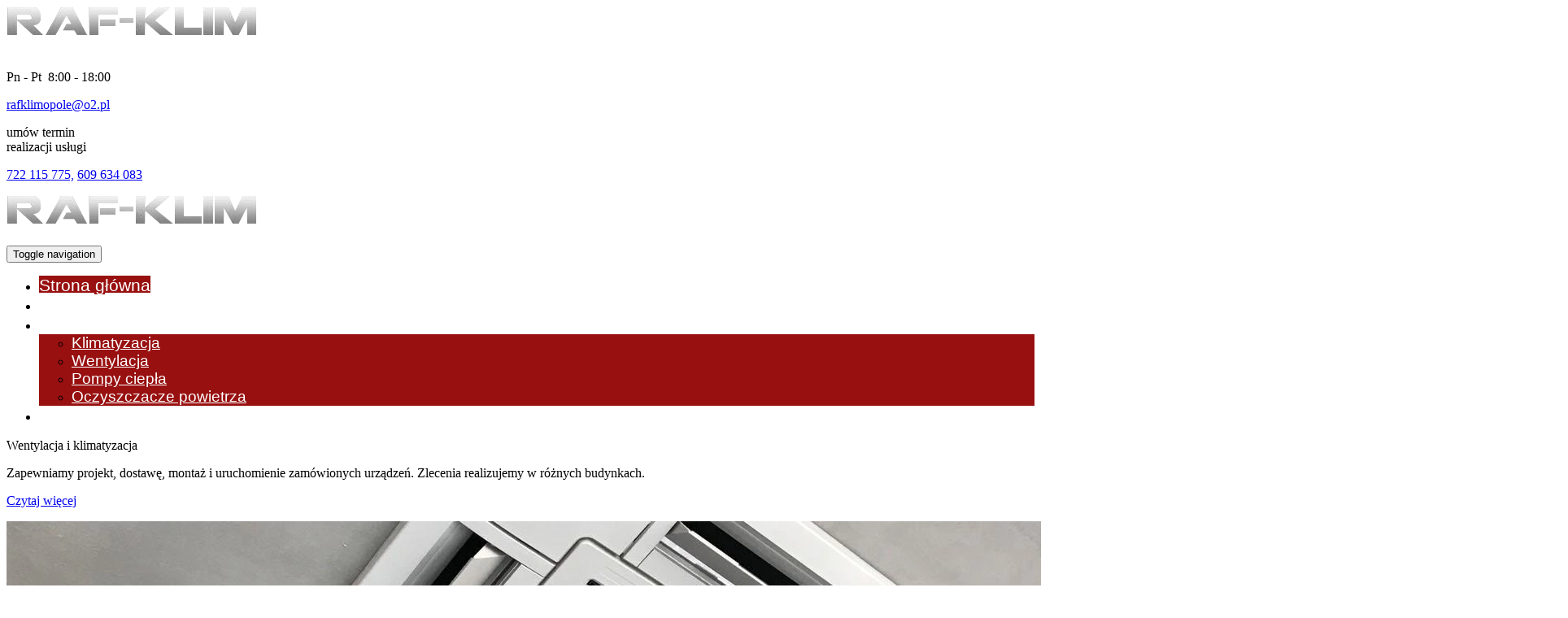

--- FILE ---
content_type: text/html; charset=utf-8
request_url: https://www.rafklim.opole.pl/
body_size: 8323
content:
<!DOCTYPE html>
<html lang="pl-PL">
<head>
<meta http-equiv="X-UA-Compatible" content="IE=edge">
<meta name="viewport" content="width=device-width, initial-scale=1">
<meta name="SKYPE_TOOLBAR" content="SKYPE_TOOLBAR_PARSER_COMPATIBLE">
<meta charset="utf-8">
	<meta name="description" content="Zajmujemy się serwisem oraz montażem urządzeń klimatyzacyjnych, wentylacyjnych oraz chłodniczych. Instalujemy także pompy ciepła i oczyszczacze powietrza.">
	<title>Montaż i serwis klimatyzacji, wentylacji. Raf-Klim, Opole</title>
	<link href="/images/design/favicon.ico" rel="icon" type="image/vnd.microsoft.icon">
	<link href="/plugins/system/cookiespolicynotificationbar/assets/css/cpnb-style.min.css" rel="stylesheet" media="all" />
	<link href="/plugins/system/cookiespolicynotificationbar/assets/css/balloon.min.css" rel="stylesheet" media="all" />
	<style>.block111 .navbar-custom {}.block111 .navbar-custom .nav.menu > li {margin-left:10px;margin-right:10px}.block111 .navbar-custom .nav.menu li > a {color:rgba(137, 137, 137, 1);border-radius:0px !important;}.block111 .navbar-custom .nav.menu li.active > a {color:rgba(255, 162, 0, 1);background-color:rgba(0, 0, 0, 0);}.block111 .navbar-custom .nav.menu li:not(.active):hover > a,.block111 .navbar-custom .nav.menu li:not(.active) > a:focus {color:rgba(255, 162, 0, 1);background-color:rgba(0, 0, 0, 0);}.block111 .navbar-custom .nav.menu > li ul.dropdown-menu {border:none !important;border-radius:0px !important;}.block111 .navbar-custom .nav.menu > li.dropdown > ul {}.block111 .navbar-custom .nav.menu > li.dropdown > ul li > a {border-radius:0px !important;}.block111 .navbar-custom .nav.menu > li.dropdown > ul li.active > a {}.block111 .navbar-custom .nav.menu > li.dropdown > ul li:not(.active):hover > a,.block111 .navbar-custom .nav.menu > li.dropdown > ul li:not(.active) > a:focus {}</style>
	<style>.block100 .navbar-custom {background-color:rgba(0, 0, 0, 0);}.block100 .navbar-custom .nav.menu li > a {font-family:robotoregular,Arial,Helvetica,sans-serif;font-size:21px;color:rgba(255, 255, 255, 1);border-radius:0px !important;}.block100 .navbar-custom .nav.menu li.active > a {color:rgba(255, 255, 255, 1);background-color:rgba(152, 16, 16, 1);}.block100 .navbar-custom .nav.menu li:not(.active):hover > a,.block100 .navbar-custom .nav.menu li:not(.active) > a:focus {color:rgba(255, 255, 255, 1);background-color:rgba(152, 16, 16, 1);}.block100 .navbar-custom .nav.menu > li ul.dropdown-menu {border:none !important;border-radius:0px !important;}.block100 .navbar-custom .nav.menu > li.dropdown > ul {background-color:rgba(152, 16, 16, 1);}.block100 .navbar-custom .nav.menu > li.dropdown > ul li > a {font-family:robotoregular,Arial,Helvetica,sans-serif;font-size:19px;color:rgba(255, 255, 255, 1);border-radius:0px !important;}.block100 .navbar-custom .nav.menu > li.dropdown > ul li.active > a {color:rgba(255, 255, 255, 1);background-color:rgba(191, 21, 21, 1);}.block100 .navbar-custom .nav.menu > li.dropdown > ul li:not(.active):hover > a,.block100 .navbar-custom .nav.menu > li.dropdown > ul li:not(.active) > a:focus {color:rgba(255, 255, 255, 1);background-color:rgba(191, 21, 21, 1);}</style>
	<style>

/* BEGIN: Cookies Policy Notification Bar - J! system plugin (Powered by: Web357.com) */
.cpnb-outer { border-color: rgba(255, 255, 255, 1); }
.cpnb-outer.cpnb-div-position-top { border-bottom-width: 1px; }
.cpnb-outer.cpnb-div-position-bottom { border-top-width: 1px; }
.cpnb-outer.cpnb-div-position-top-left, .cpnb-outer.cpnb-div-position-top-right, .cpnb-outer.cpnb-div-position-bottom-left, .cpnb-outer.cpnb-div-position-bottom-right { border-width: 1px; }
.cpnb-message { color: #3d3d3d; }
.cpnb-message a { color: #141414 }
.cpnb-button, .cpnb-button-ok, .cpnb-m-enableAllButton { -webkit-border-radius: 4px; -moz-border-radius: 4px; border-radius: 4px; font-size: 14px; color: #ffffff; background-color: rgba(191, 21, 21, 1); }
.cpnb-button:hover, .cpnb-button:focus, .cpnb-button-ok:hover, .cpnb-button-ok:focus, .cpnb-m-enableAllButton:hover, .cpnb-m-enableAllButton:focus { color: #ffffff; background-color: rgba(191, 21, 21, 0.8); }
.cpnb-button-decline, .cpnb-button-delete, .cpnb-button-decline-modal, .cpnb-m-DeclineAllButton { color: #ffffff; background-color: rgba(119, 31, 31, 1); }
.cpnb-button-decline:hover, .cpnb-button-decline:focus, .cpnb-button-delete:hover, .cpnb-button-delete:focus, .cpnb-button-decline-modal:hover, .cpnb-button-decline-modal:focus, .cpnb-m-DeclineAllButton:hover, .cpnb-m-DeclineAllButton:focus { color: #ffffff; background-color: rgba(175, 38, 20, 1); }
.cpnb-button-cancel, .cpnb-button-reload, .cpnb-button-cancel-modal { color: #ffffff; background-color: rgba(90, 90, 90, 1); }
.cpnb-button-cancel:hover, .cpnb-button-cancel:focus, .cpnb-button-reload:hover, .cpnb-button-reload:focus, .cpnb-button-cancel-modal:hover, .cpnb-button-cancel-modal:focus { color: #ffffff; background-color: rgba(54, 54, 54, 1); }
.cpnb-button-settings, .cpnb-button-settings-modal { color: #3d3d3d; background-color: rgba(255, 255, 255, 0); }
.cpnb-button-settings:hover, .cpnb-button-settings:focus, .cpnb-button-settings-modal:hover, .cpnb-button-settings-modal:focus { color: #141414; background-color: rgba(255, 255, 255, 0); }
.cpnb-button-more-default, .cpnb-button-more-modal { color: #ffffff; background-color: rgba(90, 90, 90, 1); }
.cpnb-button-more-default:hover, .cpnb-button-more-modal:hover, .cpnb-button-more-default:focus, .cpnb-button-more-modal:focus { color: #ffffff; background-color: rgba(54, 54, 54, 1); }
.cpnb-m-SaveChangesButton { color: #3d3d3d; background-color: rgba(194, 194, 194, 1); }
.cpnb-m-SaveChangesButton:hover, .cpnb-m-SaveChangesButton:focus { color: #141414; background-color: rgba(163, 163, 163, 1); }
@media only screen and (max-width: 600px) {
.cpnb-left-menu-toggle::after, .cpnb-left-menu-toggle-button {
content: "Categories";
}
}
/* custom css */
.cpnb-buttons .cpnb-moreinfo-btn {color: #fff;}

.cpnb-left-menu-toggle::after {content: "Menu";}
.cpnb-left-menu-toggle-button {content: "Menu";}
.cpnb-left-menu-toggle-button {margin-left: -15px;}

.cpnb-decline-btn-m {display: none !important;}
.cpnb-buttons {float: none;}
.cpnb-message {padding: 4px 8px 10px;}

.cpnb-button-settings {font-size: 13px;}
.cpnb-button-settings:hover {text-decoration: underline;}

.cpnb-m-bottom-buttons {display: flex; align-items: center; justify-content: center;}
.cpnb-m-enableAllButton {order: 2;}
.cpnb-m-SaveChangesButton {order: 1;}
/* END: Cookies Policy Notification Bar - J! system plugin (Powered by: Web357.com) */
</style>
	
	
	
	
	
	
	
	
	
	
	
	<link rel="preload stylesheet" as="style" href="/cache/caa2f2e28886d7cca64f9dd60c2a9d75.css" />
	<link rel="preload stylesheet" as="style" media="screen and (min-width: 768px)" href="/cache/desktop.css" />


<!-- BEGIN: Google Analytics -->
<!-- The cookies have been disabled. -->
<!-- END: Google Analytics -->
</head>
      <body class="home  lang-pl" data-itemid="101">
        <div id="wrapper">
            <div id="container">
                <header>
                                                <div class="center" data-center="1">
                    
			        <div class="block94 ">

			
            <div class="col-xs-12 col-sm-12 col-lg-4 hidden-xs">

								                <div class="inner text-left-xl text-left-lg text-center-md text-center-sm text-center-xs">
																										
<a href="https://www.rafklim.opole.pl/" class="logo" >
    <img src="/images/design/logo.webp" alt="Raf Klim Mirosław Zwaduch">
</a>																		                    </div>
																				                    <div class="clearfix"></div>
                </div>
			            </div>
			
			        <div class="block95 ">

			
            <div class="col-xs-12 col-md-10 col-lg-8 col-md-offset-1 col-lg-offset-0">

								                <div class="inner text-left-xl text-left-lg text-center-md text-center-sm text-center-xs">
																										<div class="section95" data-position="gora" data-sid="95" data-parent="1"><div class="clearfix"></div>
			        <div class="block99 ">

			
            <div class="col-xs-12">

								                <div class="inner row">
																										
	<div class="row"><div class="col-md-12"><p>Pn - Pt&nbsp; 8:00 - 18:00</p></div></div>
																		                    </div>
																				                    <div class="clearfix"></div>
                </div>
			            </div>
			
			        <div class="block98 ">

			
            <div class="col-xs-12">

								                <div class="inner row">
																										
	<div class="row"><div class="col-md-12"><p><joomla-hidden-mail  is-link="1" is-email="1" first="cmFma2xpbW9wb2xl" last="bzIucGw=" text="cmFma2xpbW9wb2xlQG8yLnBs" base="" >Ten adres pocztowy jest chroniony przed spamowaniem. Aby go zobaczyć, konieczne jest włączenie w przeglądarce obsługi JavaScript.</joomla-hidden-mail></p></div></div>
																		                    </div>
																				                    <div class="clearfix"></div>
                </div>
			            </div>
			
			        <div class="block97 ">

			
            <div class="col-xs-12">

								                <div class="inner row">
																										
	<div class="row"><div class="col-md-12"><p>umów termin<br>realizacji usługi</p>
<p><a href="tel:+48722115775">722 115 775,</a>&nbsp;<a href="tel:+48609634083">609 634 083</a></p></div></div>
																		                    </div>
																				                    <div class="clearfix"></div>
                </div>
			            </div>
			<div class="clearfix"></div></div>																		                    </div>
																				                    <div class="clearfix"></div>
                </div>
			            </div>
			</div>
			        <div class="block115 ">

			
            <div class="col-xs-12">

								                <div class="inner">
																								                    <div class="center" data-center="1">
												<div class="section115" data-position="menugora" data-sid="115" data-parent="1"><div class="clearfix"></div>
			        <div class="block100 ">

			
            <div class="col-xs-12">

								                <div class="inner">
																										<div class="navbar-layout6">
          <nav class="navbar navbar-default navbar-custom">
          <div class="center">              <div class="navbar-header">
                <div class="visible-xs text-center">
<a href="https://www.rafklim.opole.pl/" class="logo" >
    <img src="/images/design/logo.webp" alt="Raf Klim Mirosław Zwaduch">
</a></div>
                <button type="button" class="navbar-toggle collapsed" data-toggle="collapse" data-target="#navbar-collapse-100" aria-expanded="false"><span class="sr-only">Toggle navigation</span> <span class="icon-bar"></span> <span class="icon-bar"></span> <span class="icon-bar"></span></button>
              </div>
              <div class="collapse navbar-collapse" id="navbar-collapse-100">
                <ul class="nav navbar-nav menu">
<li class="item-101 current active"><a href="/" >Strona główna</a>
</li><li class="item-343"><a href="/o-nas" >O nas</a>
</li><li class="item-344 dropdown parent"><a href="/oferta" >Oferta</a><a class=" dropdown-toggle" href="#"  rel="nofollow" data-toggle="dropdown" role="button" aria-haspopup="true" aria-expanded="false"> <span class="caret"></span></a><ul class="dropdown-menu"><li class="item-346"><a href="/oferta/klimatyzacja" >Klimatyzacja</a>
</li><li class="item-352"><a href="/oferta/wentylacja" >Wentylacja</a>
</li><li class="item-353"><a href="/oferta/pompy-ciepla" >Pompy ciepła</a>
</li><li class="item-354"><a href="/oferta/oczyszczacze-powietrza" >Oczyszczacze powietrza</a>
</li></ul></li><li class="item-350"><a href="/kontakt" >Kontakt</a>
</li></ul>
</div>
          </div></nav>
</div>
																		                    </div>
																				                    <div class="clearfix"></div>
                </div>
			            </div>
			<div class="clearfix"></div></div>						<div class="clearfix"></div></div>												                    </div>
																				                    <div class="clearfix"></div>
                </div>
			            </div>
			<div class="clearfix"></div><div class="center"></div>
			        <div class="block101 ">

			
            <div class="col-xs-12 hidden-xs">

								                <div class="inner text-left">
																										
    <div class="slider slide-fade ">
        
                        <div class="slide1"
                 data-type="image" data-delay="0">
                                <div class="description">

                <div class="text  col-sm-3 col-md-4 col-sm-offset-2">                <div class="row"><div class="col-md-7 text-center"><p class="heading3">Wentylacja i&nbsp;klimatyzacja</p>
<p>Zapewniamy projekt, dostawę, montaż i&nbsp;uruchomienie zamówionych urządzeń. Zlecenia realizujemy w&nbsp;różnych budynkach.</p>
<p><a class="btn btn-primary " href="/oferta/klimatyzacja">Czytaj więcej</a></p></div></div>                	            											<a  href="/oferta" target="_self" class="slide-link"></a>
							                </div>                </div>
                <picture><source media="(max-width: 480px)" srcset="/images/design/blank.webp"><img src="/images/design/slider01.webp" alt="#1 Klimatyzator w suficie podwieszanym" class=" slideimage" /></picture>                              </div>
            </div>																		                    </div>
																				                    <div class="clearfix"></div>
                </div>
			            </div>
			<div class="clearfix"></div><div class="center">
                    <div class="clearfix"></div>
                </div>
                                </header>
                <div id="main">
                    <div class="center">                    <div id="system-message-container">
	</div>


                                        </div>
			        <div class="block102 ">

			
            <div class="col-xs-12">

								                <div class="inner">
																								                    <div class="center" data-center="1">
												<div class="section102" data-position="ofertaglowna" data-sid="102" data-parent="1"><div class="clearfix"></div>
			        <div class="block107 ">

			
            <div class="col-xs-12 col-sm-10 col-md-8 col-lg-6 col-sm-offset-1 col-md-offset-2 col-md-offset-0 col-lg-offset-0">

								                <div class="inner">
																										<div class="box107 box-layout12">
<div class="wrapper">
<img src="https://www.rafklim.opole.pl/images/design/box-grafika-01.webp" class=" pull-left" alt="Klimatyzator"><div class="text-wrapper">
<div class="inner">
<div class="text">
<div class="row"><div class="col-md-12"><p class="text-styleka6cjstv" style="text-align: right;">Klimatyzacja</p>
<hr>
<p>Zajmujemy się<strong> instalacją urządzeń klimatyzacyjnych</strong>. Oferujemy klimatyzatory przenośne, ścienne, kasetonowe, przypodłogowo-podsufitowe, kanałowe oraz&nbsp;multisplit.</p></div></div><div class=" text-center"><a  href="/oferta/klimatyzacja" class="btn">czytaj więcej</a></div></div>
</div>
</div>
</div>
</div>
																		                    </div>
																				                    <div class="clearfix"></div>
                </div>
			            </div>
			
			        <div class="block104 inverse-text">

			
            <div class="col-xs-12 col-sm-10 col-md-8 col-lg-6 col-sm-offset-1 col-md-offset-2 col-md-offset-0 col-lg-offset-0">

								                <div class="inner">
																										<div class="box104 box-layout12">
<div class="wrapper">
<img src="https://www.rafklim.opole.pl/images/design/box-grafika-02.webp" class=" pull-left" alt="Wentylator"><div class="text-wrapper">
<div class="inner">
<div class="text">
<div class="row"><div class="col-md-12"><p class="text-styleka6cjstv" style="text-align: right;">Wentylacja</p>
<hr>
<p>Kompleksowo montujemy wentylację mechaniczną oraz&nbsp;grawitacyjną. Dopasowujemy&nbsp;się do&nbsp;potrzeb klienta i&nbsp;wymogów technicznych budynku.</p></div></div><div class=" text-center"><a  href="/oferta/wentylacja" class="btn">czytaj więcej</a></div></div>
</div>
</div>
</div>
</div>
																		                    </div>
																				                    <div class="clearfix"></div>
                </div>
			            </div>
			
			        <div class="block105 inverse-text">

			
            <div class="col-xs-12 col-sm-10 col-md-8 col-lg-6 col-sm-offset-1 col-md-offset-2 col-md-offset-0 col-lg-offset-0">

								                <div class="inner">
																										<div class="box105 box-layout12">
<div class="wrapper">
<img src="https://www.rafklim.opole.pl/images/design/box-grafika-03.webp" class=" pull-left" alt="Pompy ciepła"><div class="text-wrapper">
<div class="inner">
<div class="text">
<div class="row"><div class="col-md-12"><p class="text-styleka6cjstv" style="text-align: right;">Pompy Ciepła</p>
<hr>
<p>Pompy ciepła to&nbsp;najbardziej ekologiczne i&nbsp;wydajne urządzenia do&nbsp;ogrzewania budynków. Instalujemy pompy gruntowe, wodne oraz&nbsp;powietrzne.</p></div></div><div class=" text-center"><a  href="/oferta/pompy-ciepla" class="btn">czytaj więcej</a></div></div>
</div>
</div>
</div>
</div>
																		                    </div>
																				                    <div class="clearfix"></div>
                </div>
			            </div>
			
			        <div class="block103 ">

			
            <div class="col-xs-12 col-sm-10 col-md-8 col-lg-6 col-sm-offset-1 col-md-offset-2 col-md-offset-0 col-lg-offset-0">

								                <div class="inner">
																										<div class="box103 box-layout12">
<div class="wrapper">
<img src="https://www.rafklim.opole.pl/images/design/box-grafika-04.webp" class=" pull-left" alt="Oczyszczacz powietrza"><div class="text-wrapper">
<div class="inner">
<div class="text">
<div class="row"><div class="col-md-12"><p class="text-styleka6cjstv" style="text-align: right;">Oczyszczacze powietrza</p>
<hr>
<p>Montujemy również tradycyjne i&nbsp;nowoczesne oczyszczacze powietrza, które eliminują wszelkie zanieczyszczenia, a&nbsp;także bakterie i&nbsp;wirusy.</p></div></div><div class=" text-center"><a  href="/oferta/oczyszczacze-powietrza" class="btn">czytaj więcej</a></div></div>
</div>
</div>
</div>
</div>
																		                    </div>
																				                    <div class="clearfix"></div>
                </div>
			            </div>
			<div class="clearfix"></div></div>						<div class="clearfix"></div></div>												                    </div>
																				                    <div class="clearfix"></div>
                </div>
			            </div>
			<div class="clearfix"></div><div class="center"></div>
			        <div class="block137 ">

			
            <div class="col-xs-12">

								                <div class="inner row">
																										
<div class="parallax137">
  <div class="bg-wrap">
        <div class="text">
    <div class="center">
      <div class="row"><div class="col-md-12"><p style="text-align: center;"><strong>Klimatyzacja i wentylacja</strong> dla biur, hal przemysłowych i obiektów użyteczności publicznej.</p></div></div>      <div class="bg"></div>
      <div class="clearfix"></div>
      </div>
      </div>
      <div class="bg-image">
  </div>
  </div>
</div>																		                    </div>
																				                    <div class="clearfix"></div>
                </div>
			            </div>
			<div class="clearfix"></div><div class="center"></div>
			        <div class="block109 ">

			
            <div class="col-xs-12">

								                <div class="inner">
																								                    <div class="center" data-center="1">
												<div class="section109" data-position="onas" data-sid="109" data-parent="1"><div class="clearfix"></div>
			        <div class="block108 ">

			
            <div class="col-xs-12 col-md-5 col-md-offset-1">

								                <div class="inner">
																										<div class="box108">
<div class="clearfix"></div>
<div class="text"><div class="wrapper"><div class="row"><div class="col-md-12"><h1>Usługi klimatyzacji i&nbsp;wentylacji – Raf-Klim, Opole</h1>
<p>Specjalizujemy&nbsp;się w&nbsp;serwisie oraz&nbsp;<strong>montażu urządzeń klimatyzacyjnych, wentylacyjnych oraz&nbsp;chłodniczych</strong>. Instalujemy także <a href="/oferta/pompy-ciepla">pompy ciepła</a> i&nbsp;oczyszczacze powietrza. W&nbsp;swojej ofercie posiadamy sprzęt znanych i&nbsp;renomowanych producentów m.in. Fujitsu, LG, Fonko, Mitsubishi, Toshiba, Acson, Sinclar. Proponowane przez nas rozwiązania znajdą zastosowanie zarówno w&nbsp;domach jednorodzinnych, jak i&nbsp;biurach, lokalach usługowych czy&nbsp;obiektach przemysłowych.</p>
<p>W naszym zespole pracują wykwalifikowani i&nbsp;doświadczeni fachowcy, którzy rozmieszczą urządzenie w&nbsp;każdej, nawet najbardziej skomplikowanej zabudowie. Ponadto nieustannie doskonalimy umiejętności poprzez&nbsp;udział w&nbsp;szkoleniach i&nbsp;śledzenie informacji branżowych dotyczących nowych technologii. Przed wykonaniem usługi dokonujemy wyceny i&nbsp;informujemy klientów o&nbsp;szacunkowych kosztach realizacji inwestycji. Zapraszamy do&nbsp;kontaktu.</p>
<p>&nbsp;</p></div></div></div></div><div class="button text-center"><a  href="/o-nas" class="btn" >czytaj więcej</a></div></div>
																		                    </div>
																				                    <div class="clearfix"></div>
                </div>
			            </div>
			
			        <div class="block110 ">

			
            <div class="col-xs-12 col-md-6 hidden-xs">

								                <div class="inner">
																										<div class="box110">
<div class="clearfix"></div>
<div class="text"><div class="wrapper"></div></div></div>
																		                    </div>
																				                    <div class="clearfix"></div>
                </div>
			            </div>
			<div class="clearfix"></div></div>						<div class="clearfix"></div></div>												                    </div>
																				                    <div class="clearfix"></div>
                </div>
			            </div>
			<div class="clearfix"></div><div class="center">
                      <div id="content" class="col-xs-12">
                                                  <div class="blog-featured">




</div>
                          <div class="clearfix"></div>
                                              </div>
                      </div>                </div>
                <footer>
                    <div class="center" data-center="1">                    </div>
			        <div class="block133  align-center fixed">

			
            <div class="col-md-1 col-lg-1">

								                <div class="inner text-center">
																										
	<div class="gotoup  row"><div class="col-md-12 glyphicon glyphicon-chevron-up fixed-up"></div></div>
																		                    </div>
																				                    <div class="clearfix"></div>
                </div>
			            </div>
			<div class="clearfix"></div><div class="center">
			        <div class="block111  align-center">

			
            <div class="col-xs-12">

								                <div class="inner">
																										<div class="navbar-layout5">
<div class="navbar-custom">
<ul class="nav nav-pills menu">
<li class="item-101 current active"><a href="/" >Strona główna</a>
</li><li> / </li><li class="item-343"><a href="/o-nas" >O nas</a>
</li><li> / </li><li class="item-344 parent"><a href="/oferta" >Oferta</a>
</li><li> / </li><li class="item-350"><a href="/kontakt" >Kontakt</a>
</li></ul>
</div>
</div>
																		                    </div>
																				                    <div class="clearfix"></div>
                </div>
			            </div>
			</div>
			        <div class="block112 ">

			
            <div class="col-xs-12">

								                <div class="inner">
																								                    <div class="center" data-center="1">
												<div class="section112" data-position="stopa" data-sid="112" data-parent="1"><div class="clearfix"></div>
			        <div class="block114 ">

			
            <div class="col-xs-12">

								                <div class="inner text-center">
																										
	<div class="row"><div class="col-md-12"><p style="text-align: center;"><a href="/polityka-prywatnosci" target="_blank" rel="noopener noreferrer">Polityka prywatności</a><br><a href="/polityka-cookies" target="_blank" rel="noopener noreferrer">Polityka Cookies</a></p>
<p style="text-align: center;">Wszelkie prawa zastrzeżone © 2025 <a href="https://wenet.pl/">WeNet</a></p></div></div>
																		                    </div>
																				                    <div class="clearfix"></div>
                </div>
			            </div>
			<div class="clearfix"></div></div>						<div class="clearfix"></div></div>												                    </div>
																				                    <div class="clearfix"></div>
                </div>
			            </div>
			<div class="clearfix"></div><div class="center">
                    <div class="clearfix"></div></div>                </footer>
            </div>
        </div>
        <script src="/media/vendor/jquery/js/jquery.min.js?3.7.1"></script><script src="/media/legacy/js/jquery-noconflict.min.js?647005fc12b79b3ca2bb30c059899d5994e3e34d"></script><script src="https://www.rafklim.opole.pl/cache/caa2f2e28886d7cca64f9dd60c2a9d75.js" ></script><script type="application/json" class="joomla-script-options new">{"joomla.jtext":{"RLTA_BUTTON_SCROLL_LEFT":"Scroll buttons to the left","RLTA_BUTTON_SCROLL_RIGHT":"Scroll buttons to the right"},"system.paths":{"root":"","rootFull":"https:\/\/www.rafklim.opole.pl\/","base":"","baseFull":"https:\/\/www.rafklim.opole.pl\/"},"csrf.token":"520b03e5ce42d1b54e26f65c24fe381f"}</script><script src="/media/system/js/core.min.js?37ffe4186289eba9c5df81bea44080aff77b9684"></script><script src="/media/vendor/webcomponentsjs/js/webcomponents-bundle.min.js?2.8.0" nomodule defer></script><script src="/media/system/js/joomla-hidden-mail-es5.min.js?b2c8377606bb898b64d21e2d06c6bb925371b9c3" nomodule defer></script><script src="/media/system/js/joomla-hidden-mail.min.js?065992337609bf436e2fedbcbdc3de1406158b97" type="module"></script><script src="/plugins/system/cookiespolicynotificationbar/assets/js/cookies-policy-notification-bar.min.js"></script><script>

// BEGIN: Cookies Policy Notification Bar - J! system plugin (Powered by: Web357.com)
var cpnb_config = {"w357_joomla_caching":"0","w357_position":"bottom","w357_show_close_x_icon":"0","w357_hide_after_time":"display_always","w357_duration":"10","w357_animate_duration":"1000","w357_limit":"0","w357_message":"W naszym serwisie używamy plików cookies (tzw. ciasteczek), które zapisują się w przeglądarce internetowej Twojego urządzenia.\u003Cbr\/\u003EDzięki nim zapewniamy prawidłowe działanie strony internetowej, a także możemy lepiej dostosować ją do preferencji użytkowników. Pliki cookies umożliwiają nam analizę zachowania użytkowników na stronie, a także pozwalają na odpowiednie dopasowanie treści reklamowych, również przy współpracy z wybranymi partnerami. Możesz zarządzać plikami cookies, przechodząc do Ustawień. Informujemy, że zgodę można wycofać w dowolnym momencie. Więcej informacji znajdziesz w naszej Polityce Cookies.","w357_display_ok_btn":"1","w357_buttonText":"Akceptuj wszystkie","w357_display_decline_btn":"0","w357_buttonDeclineText":"Odrzuć","w357_display_cancel_btn":"0","w357_buttonCancelText":"Anuluj","w357_display_settings_btn":"1","w357_buttonSettingsText":"Ustawienia","w357_buttonMoreText":"Polityka Cookies","w357_buttonMoreLink":"\/polityka-cookies","w357_display_more_info_btn":"1","w357_fontColor":"#3d3d3d","w357_linkColor":"#141414","w357_fontSize":"14px","w357_backgroundColor":"rgba(255, 255, 255, 1)","w357_borderWidth":"1","w357_body_cover":"1","w357_overlay_state":"1","w357_overlay_color":"rgba(0, 0, 0, 0.5)","w357_height":"auto","w357_cookie_name":"cookiesDirective","w357_link_target":"_blank","w357_popup_width":"800","w357_popup_height":"600","w357_customText":"\u003Ch1\u003ECookies Policy\u003C\/h1\u003E\u003Chr \/\u003E\u003Ch3\u003EGeneral Use\u003C\/h3\u003E\u003Cp\u003EWe use cookies, tracking pixels and related technologies on our website. Cookies are small data files that are served by our platform and stored on your device. Our site uses cookies dropped by us or third parties for a variety of purposes including to operate and personalize the website. Also, cookies may also be used to track how you use the site to target ads to you on other websites.\u003C\/p\u003E\u003Ch3\u003EThird Parties\u003C\/h3\u003E\u003Cp\u003EOur website employs the use the various third-party services. Through the use of our website, these services may place anonymous cookies on the Visitor\u0027s browser and may send their own cookies to the Visitor\u0027s cookie file. Some of these services include but are not limited to: Google, Facebook, Twitter, Adroll, MailChimp, Sucuri, Intercom and other social networks, advertising agencies, security firewalls, analytics companies and service providers. These services may also collect and use anonymous identifiers such as IP Address, HTTP Referrer, Unique Device Identifier and other non-personally identifiable information and server logs.\u003C\/p\u003E\u003Chr \/\u003E","w357_more_info_btn_type":"menu_item","w357_blockCookies":"1","w357_autoAcceptAfterScrolling":"0","w357_numOfScrolledPixelsBeforeAutoAccept":"300","w357_reloadPageAfterAccept":"1","w357_enableConfirmationAlerts":"0","w357_enableConfirmationAlertsForAcceptBtn":0,"w357_enableConfirmationAlertsForDeclineBtn":0,"w357_enableConfirmationAlertsForDeleteBtn":0,"w357_confirm_allow_msg":"Wykonanie tej czynności spowoduje włączenie wszystkich plików cookies ustawionych przez tę witrynę. Czy na pewno chcesz włączyć wszystkie pliki cookies na tej stronie?","w357_confirm_delete_msg":"Wykonanie tej czynności spowoduje usunięcie wszystkich plików cookies ustawionych przez tę witrynę. Czy na pewno chcesz wyłączyć i usunąć wszystkie pliki cookies ze swojej przeglądarki?","w357_show_in_iframes":"1","w357_shortcode_is_enabled_on_this_page":0,"w357_base_url":"https:\/\/www.rafklim.opole.pl\/","w357_current_url":"https:\/\/www.rafklim.opole.pl\/","w357_always_display":"0","w357_show_notification_bar":true,"w357_expiration_cookieSettings":"365","w357_expiration_cookieAccept":"365","w357_expiration_cookieDecline":"180","w357_expiration_cookieCancel":"1","w357_accept_button_class_notification_bar":"cpnb-accept-btn","w357_decline_button_class_notification_bar":"cpnb-decline-btn","w357_cancel_button_class_notification_bar":"cpnb-cancel-btn","w357_settings_button_class_notification_bar":"cpnb-settings-btn","w357_moreinfo_button_class_notification_bar":"cpnb-moreinfo-btn","w357_accept_button_class_notification_bar_modal_window":"cpnb-accept-btn-m","w357_decline_button_class_notification_bar_modal_window":"cpnb-decline-btn-m","w357_save_button_class_notification_bar_modal_window":"cpnb-save-btn-m","w357_buttons_ordering":"[\u0022settings\u0022,\u0022moreinfo\u0022,\u0022decline\u0022,\u0022cancel\u0022,\u0022ok\u0022]"};
// END: Cookies Policy Notification Bar - J! system plugin (Powered by: Web357.com)
</script><script>

// BEGIN: Cookies Policy Notification Bar - J! system plugin (Powered by: Web357.com)
var cpnb_cookiesCategories = {"cookie_categories_group0":{"cookie_category_id":"required-cookies","cookie_category_name":"Niezbędne pliki cookies","cookie_category_description":"Techniczne i funkcjonalne pliki cookie umożliwiają prawidłowe działanie naszej strony internetowej. Wykorzystujemy je w celu zapewnienia bezpieczeństwa i odpowiedniego wyświetlania strony. Dzięki nim możemy ulepszyć usługi oferowane za jej pośrednictwem, na przykład dostosowując je do wyborów użytkownika. Pliki z tej kategorii umożliwiają także rozpoznanie preferencji użytkownika po powrocie na naszą stronę.","cookie_category_checked_by_default":"2","cookie_category_status":"1"},"cookie_categories_group1":{"cookie_category_id":"analytical-cookies","cookie_category_name":"Analityczne pliki cookies","cookie_category_description":"Analityczne pliki cookie zbierają informacje na temat liczby wizyt użytkowników i ich aktywności na naszej stronie internetowej. Dzięki nim możemy mierzyć i poprawiać wydajność naszej strony. Pozwalają nam zobaczyć, w jaki sposób odwiedzający poruszają się po niej i jakimi informacjami są zainteresowani. Dzięki temu możemy lepiej dopasować stronę internetową do potrzeb użytkowników oraz rozwijać naszą ofertę. Wszystkie dane są zbierane i agregowane anonimowo.","cookie_category_checked_by_default":"0","cookie_category_status":"1"},"cookie_categories_group2":{"cookie_category_id":"targeted-advertising-cookies","cookie_category_name":"Marketingowe pliki cookies","cookie_category_description":"Marketingowe pliki cookie są wykorzystywane do dostarczania reklam dopasowanych do preferencji użytkownika. Mogą być ustawiane przez nas lub naszych partnerów reklamowych za pośrednictwem naszej strony. Umożliwiają rozpoznanie zainteresowań użytkownika oraz wyświetlanie odpowiednich reklam zarówno na naszej stronie, jak i na innych stronach internetowych i platformach społecznościowych. Pliki z tej kategorii pozwalają także na mierzenie skuteczności kampanii marketingowych. ","cookie_category_checked_by_default":"0","cookie_category_status":"1"}};
// END: Cookies Policy Notification Bar - J! system plugin (Powered by: Web357.com)
</script><script>

// BEGIN: Cookies Policy Notification Bar - J! system plugin (Powered by: Web357.com)
var cpnb_manager = {"w357_m_modalState":"1","w357_m_floatButtonState":"1","w357_m_floatButtonPosition":"bottom_left","w357_m_HashLink":"cookies","w357_m_modal_menuItemSelectedBgColor":"rgba(200, 200, 200, 1)","w357_m_saveChangesButtonColorAfterChange":"rgba(191, 21, 21, 1)","w357_m_floatButtonIconSrc":"https:\/\/www.rafklim.opole.pl\/media\/plg_system_cookiespolicynotificationbar\/icons\/cpnb-cookies-manager-icon-1-64x64.png","w357_m_FloatButtonIconType":"fontawesome_icon","w357_m_FloatButtonIconFontAwesomeName":"fas fa-cookie-bite","w357_m_FloatButtonIconFontAwesomeSize":"fa-3x","w357_m_FloatButtonIconFontAwesomeColor":"rgba(102, 102, 102, 0.9)","w357_m_FloatButtonIconUikitName":"cog","w357_m_FloatButtonIconUikitSize":"1","w357_m_FloatButtonIconUikitColor":"rgba(61, 47, 44, 0.84)","w357_m_floatButtonText":"Ustawienia cookies","w357_m_modalHeadingText":"Zaawansowane ustawienia cookies","w357_m_checkboxText":"Włączony","w357_m_lockedText":"(Zablokowane)","w357_m_EnableAllButtonText":"Zezwól na wszystkie pliki cookies","w357_m_DeclineAllButtonText":"Nie zezwalaj na żadne pliki cookies","w357_m_SaveChangesButtonText":"Zapisz ustawienia","w357_m_confirmationAlertRequiredCookies":"Te pliki cookies są absolutnie niezbędne dla tej witryny. Nie możesz wyłączyć tej kategorii plików cookies. Dziękuję za zrozumienie!"};
// END: Cookies Policy Notification Bar - J! system plugin (Powered by: Web357.com)
</script></body>
</html>